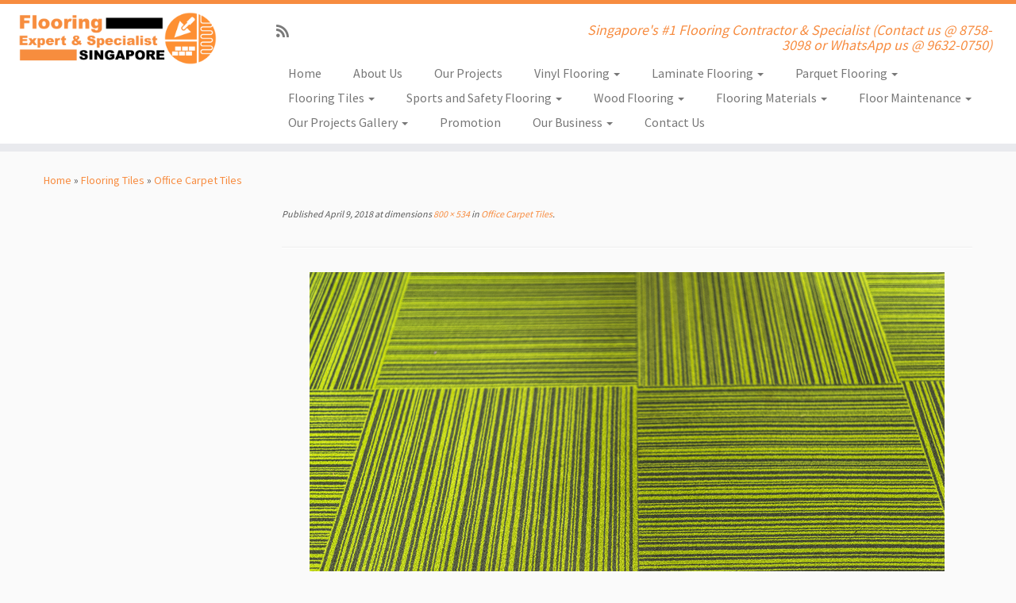

--- FILE ---
content_type: text/html; charset=UTF-8
request_url: https://flooring-singapore.com/tiles/office/attachment/dreamstime_s_64916832/
body_size: 71411
content:
<!DOCTYPE html>
<!--[if IE 7]>
<html class="ie ie7 no-js" dir="ltr" lang="en-US">
<![endif]-->
<!--[if IE 8]>
<html class="ie ie8 no-js" dir="ltr" lang="en-US">
<![endif]-->
<!--[if !(IE 7) | !(IE 8)  ]><!-->
<html class="no-js" dir="ltr" lang="en-US">
<!--<![endif]-->
	<head>
		<meta charset="UTF-8" />
		<meta http-equiv="X-UA-Compatible" content="IE=EDGE" />
		<meta name="viewport" content="width=device-width, initial-scale=1.0" />
        <link rel="profile"  href="https://gmpg.org/xfn/11" />
		<link rel="pingback" href="https://flooring-singapore.com/xmlrpc.php" />
		<script>(function(html){html.className = html.className.replace(/\bno-js\b/,'js')})(document.documentElement);</script>
        <style id="wfc-base-style" type="text/css">
             .wfc-reset-menu-item-first-letter .navbar .nav>li>a:first-letter {font-size: inherit;}.format-icon:before {color: #5A5A5A;}article .format-icon.tc-hide-icon:before, .safari article.format-video .format-icon.tc-hide-icon:before, .chrome article.format-video .format-icon.tc-hide-icon:before, .safari article.format-image .format-icon.tc-hide-icon:before, .chrome article.format-image .format-icon.tc-hide-icon:before, .safari article.format-gallery .format-icon.tc-hide-icon:before, .safari article.attachment .format-icon.tc-hide-icon:before, .chrome article.format-gallery .format-icon.tc-hide-icon:before, .chrome article.attachment .format-icon.tc-hide-icon:before {content: none!important;}h2#tc-comment-title.tc-hide-icon:before {content: none!important;}.archive .archive-header h1.format-icon.tc-hide-icon:before {content: none!important;}.tc-sidebar h3.widget-title.tc-hide-icon:before {content: none!important;}.footer-widgets h3.widget-title.tc-hide-icon:before {content: none!important;}.tc-hide-icon i, i.tc-hide-icon {display: none !important;}.carousel-control {font-family: "Helvetica Neue", Helvetica, Arial, sans-serif;}.social-block a {font-size: 18px;}footer#footer .colophon .social-block a {font-size: 16px;}.social-block.widget_social a {font-size: 14px;}
        </style>
        <title>| Flooring Singapore</title>
<style>
#wpadminbar #wp-admin-bar-wccp_free_top_button .ab-icon:before {
	content: "\f160";
	color: #02CA02;
	top: 3px;
}
#wpadminbar #wp-admin-bar-wccp_free_top_button .ab-icon {
	transform: rotate(45deg);
}
</style>

		<!-- All in One SEO 4.6.1.1 - aioseo.com -->
		<meta name="robots" content="max-image-preview:large" />
		<link rel="canonical" href="https://flooring-singapore.com/tiles/office/attachment/dreamstime_s_64916832/" />
		<meta name="generator" content="All in One SEO (AIOSEO) 4.6.1.1" />
		<meta name="google" content="nositelinkssearchbox" />
		<script type="application/ld+json" class="aioseo-schema">
			{"@context":"https:\/\/schema.org","@graph":[{"@type":"BreadcrumbList","@id":"https:\/\/flooring-singapore.com\/tiles\/office\/attachment\/dreamstime_s_64916832\/#breadcrumblist","itemListElement":[{"@type":"ListItem","@id":"https:\/\/flooring-singapore.com\/#listItem","position":1,"name":"Home","item":"https:\/\/flooring-singapore.com\/","nextItem":"https:\/\/flooring-singapore.com\/tiles\/office\/attachment\/dreamstime_s_64916832\/#listItem"},{"@type":"ListItem","@id":"https:\/\/flooring-singapore.com\/tiles\/office\/attachment\/dreamstime_s_64916832\/#listItem","position":2,"previousItem":"https:\/\/flooring-singapore.com\/#listItem"}]},{"@type":"ItemPage","@id":"https:\/\/flooring-singapore.com\/tiles\/office\/attachment\/dreamstime_s_64916832\/#itempage","url":"https:\/\/flooring-singapore.com\/tiles\/office\/attachment\/dreamstime_s_64916832\/","name":"| Flooring Singapore","inLanguage":"en-US","isPartOf":{"@id":"https:\/\/flooring-singapore.com\/#website"},"breadcrumb":{"@id":"https:\/\/flooring-singapore.com\/tiles\/office\/attachment\/dreamstime_s_64916832\/#breadcrumblist"},"author":{"@id":"https:\/\/flooring-singapore.com\/author\/ce-admin\/#author"},"creator":{"@id":"https:\/\/flooring-singapore.com\/author\/ce-admin\/#author"},"datePublished":"2018-04-09T11:49:50+00:00","dateModified":"2018-04-09T11:49:57+00:00"},{"@type":"Organization","@id":"https:\/\/flooring-singapore.com\/#organization","name":"Flooring Singapore","url":"https:\/\/flooring-singapore.com\/"},{"@type":"Person","@id":"https:\/\/flooring-singapore.com\/author\/ce-admin\/#author","url":"https:\/\/flooring-singapore.com\/author\/ce-admin\/","name":"ce-admin","image":{"@type":"ImageObject","@id":"https:\/\/flooring-singapore.com\/tiles\/office\/attachment\/dreamstime_s_64916832\/#authorImage","url":"https:\/\/secure.gravatar.com\/avatar\/fa4a60aa7a128a606f4081750e7bd52f70a9d976c1d33ec69f8dfa32b9e2e091?s=96&d=mm&r=g","width":96,"height":96,"caption":"ce-admin"}},{"@type":"WebSite","@id":"https:\/\/flooring-singapore.com\/#website","url":"https:\/\/flooring-singapore.com\/","name":"Flooring Singapore","description":"Singapore's #1 Flooring Contractor & Specialist (Contact us @ 8758-3098 or WhatsApp us @ 9632-0750)","inLanguage":"en-US","publisher":{"@id":"https:\/\/flooring-singapore.com\/#organization"}}]}
		</script>
		<!-- All in One SEO -->

<link rel='dns-prefetch' href='//fonts.googleapis.com' />
<link rel="alternate" type="application/rss+xml" title="Flooring Singapore &raquo; Feed" href="https://flooring-singapore.com/feed/" />
<link rel="alternate" title="oEmbed (JSON)" type="application/json+oembed" href="https://flooring-singapore.com/wp-json/oembed/1.0/embed?url=https%3A%2F%2Fflooring-singapore.com%2Ftiles%2Foffice%2Fattachment%2Fdreamstime_s_64916832%2F" />
<link rel="alternate" title="oEmbed (XML)" type="text/xml+oembed" href="https://flooring-singapore.com/wp-json/oembed/1.0/embed?url=https%3A%2F%2Fflooring-singapore.com%2Ftiles%2Foffice%2Fattachment%2Fdreamstime_s_64916832%2F&#038;format=xml" />
<style id='wp-img-auto-sizes-contain-inline-css' type='text/css'>
img:is([sizes=auto i],[sizes^="auto," i]){contain-intrinsic-size:3000px 1500px}
/*# sourceURL=wp-img-auto-sizes-contain-inline-css */
</style>
<link rel='stylesheet' id='tc-gfonts-css' href='//fonts.googleapis.com/css?family=Source+Sans+Pro%7CSource+Sans+Pro' type='text/css' media='all' />
<style id='wp-emoji-styles-inline-css' type='text/css'>

	img.wp-smiley, img.emoji {
		display: inline !important;
		border: none !important;
		box-shadow: none !important;
		height: 1em !important;
		width: 1em !important;
		margin: 0 0.07em !important;
		vertical-align: -0.1em !important;
		background: none !important;
		padding: 0 !important;
	}
/*# sourceURL=wp-emoji-styles-inline-css */
</style>
<style id='wp-block-library-inline-css' type='text/css'>
:root{--wp-block-synced-color:#7a00df;--wp-block-synced-color--rgb:122,0,223;--wp-bound-block-color:var(--wp-block-synced-color);--wp-editor-canvas-background:#ddd;--wp-admin-theme-color:#007cba;--wp-admin-theme-color--rgb:0,124,186;--wp-admin-theme-color-darker-10:#006ba1;--wp-admin-theme-color-darker-10--rgb:0,107,160.5;--wp-admin-theme-color-darker-20:#005a87;--wp-admin-theme-color-darker-20--rgb:0,90,135;--wp-admin-border-width-focus:2px}@media (min-resolution:192dpi){:root{--wp-admin-border-width-focus:1.5px}}.wp-element-button{cursor:pointer}:root .has-very-light-gray-background-color{background-color:#eee}:root .has-very-dark-gray-background-color{background-color:#313131}:root .has-very-light-gray-color{color:#eee}:root .has-very-dark-gray-color{color:#313131}:root .has-vivid-green-cyan-to-vivid-cyan-blue-gradient-background{background:linear-gradient(135deg,#00d084,#0693e3)}:root .has-purple-crush-gradient-background{background:linear-gradient(135deg,#34e2e4,#4721fb 50%,#ab1dfe)}:root .has-hazy-dawn-gradient-background{background:linear-gradient(135deg,#faaca8,#dad0ec)}:root .has-subdued-olive-gradient-background{background:linear-gradient(135deg,#fafae1,#67a671)}:root .has-atomic-cream-gradient-background{background:linear-gradient(135deg,#fdd79a,#004a59)}:root .has-nightshade-gradient-background{background:linear-gradient(135deg,#330968,#31cdcf)}:root .has-midnight-gradient-background{background:linear-gradient(135deg,#020381,#2874fc)}:root{--wp--preset--font-size--normal:16px;--wp--preset--font-size--huge:42px}.has-regular-font-size{font-size:1em}.has-larger-font-size{font-size:2.625em}.has-normal-font-size{font-size:var(--wp--preset--font-size--normal)}.has-huge-font-size{font-size:var(--wp--preset--font-size--huge)}.has-text-align-center{text-align:center}.has-text-align-left{text-align:left}.has-text-align-right{text-align:right}.has-fit-text{white-space:nowrap!important}#end-resizable-editor-section{display:none}.aligncenter{clear:both}.items-justified-left{justify-content:flex-start}.items-justified-center{justify-content:center}.items-justified-right{justify-content:flex-end}.items-justified-space-between{justify-content:space-between}.screen-reader-text{border:0;clip-path:inset(50%);height:1px;margin:-1px;overflow:hidden;padding:0;position:absolute;width:1px;word-wrap:normal!important}.screen-reader-text:focus{background-color:#ddd;clip-path:none;color:#444;display:block;font-size:1em;height:auto;left:5px;line-height:normal;padding:15px 23px 14px;text-decoration:none;top:5px;width:auto;z-index:100000}html :where(.has-border-color){border-style:solid}html :where([style*=border-top-color]){border-top-style:solid}html :where([style*=border-right-color]){border-right-style:solid}html :where([style*=border-bottom-color]){border-bottom-style:solid}html :where([style*=border-left-color]){border-left-style:solid}html :where([style*=border-width]){border-style:solid}html :where([style*=border-top-width]){border-top-style:solid}html :where([style*=border-right-width]){border-right-style:solid}html :where([style*=border-bottom-width]){border-bottom-style:solid}html :where([style*=border-left-width]){border-left-style:solid}html :where(img[class*=wp-image-]){height:auto;max-width:100%}:where(figure){margin:0 0 1em}html :where(.is-position-sticky){--wp-admin--admin-bar--position-offset:var(--wp-admin--admin-bar--height,0px)}@media screen and (max-width:600px){html :where(.is-position-sticky){--wp-admin--admin-bar--position-offset:0px}}

/*# sourceURL=wp-block-library-inline-css */
</style><style id='global-styles-inline-css' type='text/css'>
:root{--wp--preset--aspect-ratio--square: 1;--wp--preset--aspect-ratio--4-3: 4/3;--wp--preset--aspect-ratio--3-4: 3/4;--wp--preset--aspect-ratio--3-2: 3/2;--wp--preset--aspect-ratio--2-3: 2/3;--wp--preset--aspect-ratio--16-9: 16/9;--wp--preset--aspect-ratio--9-16: 9/16;--wp--preset--color--black: #000000;--wp--preset--color--cyan-bluish-gray: #abb8c3;--wp--preset--color--white: #ffffff;--wp--preset--color--pale-pink: #f78da7;--wp--preset--color--vivid-red: #cf2e2e;--wp--preset--color--luminous-vivid-orange: #ff6900;--wp--preset--color--luminous-vivid-amber: #fcb900;--wp--preset--color--light-green-cyan: #7bdcb5;--wp--preset--color--vivid-green-cyan: #00d084;--wp--preset--color--pale-cyan-blue: #8ed1fc;--wp--preset--color--vivid-cyan-blue: #0693e3;--wp--preset--color--vivid-purple: #9b51e0;--wp--preset--gradient--vivid-cyan-blue-to-vivid-purple: linear-gradient(135deg,rgb(6,147,227) 0%,rgb(155,81,224) 100%);--wp--preset--gradient--light-green-cyan-to-vivid-green-cyan: linear-gradient(135deg,rgb(122,220,180) 0%,rgb(0,208,130) 100%);--wp--preset--gradient--luminous-vivid-amber-to-luminous-vivid-orange: linear-gradient(135deg,rgb(252,185,0) 0%,rgb(255,105,0) 100%);--wp--preset--gradient--luminous-vivid-orange-to-vivid-red: linear-gradient(135deg,rgb(255,105,0) 0%,rgb(207,46,46) 100%);--wp--preset--gradient--very-light-gray-to-cyan-bluish-gray: linear-gradient(135deg,rgb(238,238,238) 0%,rgb(169,184,195) 100%);--wp--preset--gradient--cool-to-warm-spectrum: linear-gradient(135deg,rgb(74,234,220) 0%,rgb(151,120,209) 20%,rgb(207,42,186) 40%,rgb(238,44,130) 60%,rgb(251,105,98) 80%,rgb(254,248,76) 100%);--wp--preset--gradient--blush-light-purple: linear-gradient(135deg,rgb(255,206,236) 0%,rgb(152,150,240) 100%);--wp--preset--gradient--blush-bordeaux: linear-gradient(135deg,rgb(254,205,165) 0%,rgb(254,45,45) 50%,rgb(107,0,62) 100%);--wp--preset--gradient--luminous-dusk: linear-gradient(135deg,rgb(255,203,112) 0%,rgb(199,81,192) 50%,rgb(65,88,208) 100%);--wp--preset--gradient--pale-ocean: linear-gradient(135deg,rgb(255,245,203) 0%,rgb(182,227,212) 50%,rgb(51,167,181) 100%);--wp--preset--gradient--electric-grass: linear-gradient(135deg,rgb(202,248,128) 0%,rgb(113,206,126) 100%);--wp--preset--gradient--midnight: linear-gradient(135deg,rgb(2,3,129) 0%,rgb(40,116,252) 100%);--wp--preset--font-size--small: 13px;--wp--preset--font-size--medium: 20px;--wp--preset--font-size--large: 36px;--wp--preset--font-size--x-large: 42px;--wp--preset--spacing--20: 0.44rem;--wp--preset--spacing--30: 0.67rem;--wp--preset--spacing--40: 1rem;--wp--preset--spacing--50: 1.5rem;--wp--preset--spacing--60: 2.25rem;--wp--preset--spacing--70: 3.38rem;--wp--preset--spacing--80: 5.06rem;--wp--preset--shadow--natural: 6px 6px 9px rgba(0, 0, 0, 0.2);--wp--preset--shadow--deep: 12px 12px 50px rgba(0, 0, 0, 0.4);--wp--preset--shadow--sharp: 6px 6px 0px rgba(0, 0, 0, 0.2);--wp--preset--shadow--outlined: 6px 6px 0px -3px rgb(255, 255, 255), 6px 6px rgb(0, 0, 0);--wp--preset--shadow--crisp: 6px 6px 0px rgb(0, 0, 0);}:where(.is-layout-flex){gap: 0.5em;}:where(.is-layout-grid){gap: 0.5em;}body .is-layout-flex{display: flex;}.is-layout-flex{flex-wrap: wrap;align-items: center;}.is-layout-flex > :is(*, div){margin: 0;}body .is-layout-grid{display: grid;}.is-layout-grid > :is(*, div){margin: 0;}:where(.wp-block-columns.is-layout-flex){gap: 2em;}:where(.wp-block-columns.is-layout-grid){gap: 2em;}:where(.wp-block-post-template.is-layout-flex){gap: 1.25em;}:where(.wp-block-post-template.is-layout-grid){gap: 1.25em;}.has-black-color{color: var(--wp--preset--color--black) !important;}.has-cyan-bluish-gray-color{color: var(--wp--preset--color--cyan-bluish-gray) !important;}.has-white-color{color: var(--wp--preset--color--white) !important;}.has-pale-pink-color{color: var(--wp--preset--color--pale-pink) !important;}.has-vivid-red-color{color: var(--wp--preset--color--vivid-red) !important;}.has-luminous-vivid-orange-color{color: var(--wp--preset--color--luminous-vivid-orange) !important;}.has-luminous-vivid-amber-color{color: var(--wp--preset--color--luminous-vivid-amber) !important;}.has-light-green-cyan-color{color: var(--wp--preset--color--light-green-cyan) !important;}.has-vivid-green-cyan-color{color: var(--wp--preset--color--vivid-green-cyan) !important;}.has-pale-cyan-blue-color{color: var(--wp--preset--color--pale-cyan-blue) !important;}.has-vivid-cyan-blue-color{color: var(--wp--preset--color--vivid-cyan-blue) !important;}.has-vivid-purple-color{color: var(--wp--preset--color--vivid-purple) !important;}.has-black-background-color{background-color: var(--wp--preset--color--black) !important;}.has-cyan-bluish-gray-background-color{background-color: var(--wp--preset--color--cyan-bluish-gray) !important;}.has-white-background-color{background-color: var(--wp--preset--color--white) !important;}.has-pale-pink-background-color{background-color: var(--wp--preset--color--pale-pink) !important;}.has-vivid-red-background-color{background-color: var(--wp--preset--color--vivid-red) !important;}.has-luminous-vivid-orange-background-color{background-color: var(--wp--preset--color--luminous-vivid-orange) !important;}.has-luminous-vivid-amber-background-color{background-color: var(--wp--preset--color--luminous-vivid-amber) !important;}.has-light-green-cyan-background-color{background-color: var(--wp--preset--color--light-green-cyan) !important;}.has-vivid-green-cyan-background-color{background-color: var(--wp--preset--color--vivid-green-cyan) !important;}.has-pale-cyan-blue-background-color{background-color: var(--wp--preset--color--pale-cyan-blue) !important;}.has-vivid-cyan-blue-background-color{background-color: var(--wp--preset--color--vivid-cyan-blue) !important;}.has-vivid-purple-background-color{background-color: var(--wp--preset--color--vivid-purple) !important;}.has-black-border-color{border-color: var(--wp--preset--color--black) !important;}.has-cyan-bluish-gray-border-color{border-color: var(--wp--preset--color--cyan-bluish-gray) !important;}.has-white-border-color{border-color: var(--wp--preset--color--white) !important;}.has-pale-pink-border-color{border-color: var(--wp--preset--color--pale-pink) !important;}.has-vivid-red-border-color{border-color: var(--wp--preset--color--vivid-red) !important;}.has-luminous-vivid-orange-border-color{border-color: var(--wp--preset--color--luminous-vivid-orange) !important;}.has-luminous-vivid-amber-border-color{border-color: var(--wp--preset--color--luminous-vivid-amber) !important;}.has-light-green-cyan-border-color{border-color: var(--wp--preset--color--light-green-cyan) !important;}.has-vivid-green-cyan-border-color{border-color: var(--wp--preset--color--vivid-green-cyan) !important;}.has-pale-cyan-blue-border-color{border-color: var(--wp--preset--color--pale-cyan-blue) !important;}.has-vivid-cyan-blue-border-color{border-color: var(--wp--preset--color--vivid-cyan-blue) !important;}.has-vivid-purple-border-color{border-color: var(--wp--preset--color--vivid-purple) !important;}.has-vivid-cyan-blue-to-vivid-purple-gradient-background{background: var(--wp--preset--gradient--vivid-cyan-blue-to-vivid-purple) !important;}.has-light-green-cyan-to-vivid-green-cyan-gradient-background{background: var(--wp--preset--gradient--light-green-cyan-to-vivid-green-cyan) !important;}.has-luminous-vivid-amber-to-luminous-vivid-orange-gradient-background{background: var(--wp--preset--gradient--luminous-vivid-amber-to-luminous-vivid-orange) !important;}.has-luminous-vivid-orange-to-vivid-red-gradient-background{background: var(--wp--preset--gradient--luminous-vivid-orange-to-vivid-red) !important;}.has-very-light-gray-to-cyan-bluish-gray-gradient-background{background: var(--wp--preset--gradient--very-light-gray-to-cyan-bluish-gray) !important;}.has-cool-to-warm-spectrum-gradient-background{background: var(--wp--preset--gradient--cool-to-warm-spectrum) !important;}.has-blush-light-purple-gradient-background{background: var(--wp--preset--gradient--blush-light-purple) !important;}.has-blush-bordeaux-gradient-background{background: var(--wp--preset--gradient--blush-bordeaux) !important;}.has-luminous-dusk-gradient-background{background: var(--wp--preset--gradient--luminous-dusk) !important;}.has-pale-ocean-gradient-background{background: var(--wp--preset--gradient--pale-ocean) !important;}.has-electric-grass-gradient-background{background: var(--wp--preset--gradient--electric-grass) !important;}.has-midnight-gradient-background{background: var(--wp--preset--gradient--midnight) !important;}.has-small-font-size{font-size: var(--wp--preset--font-size--small) !important;}.has-medium-font-size{font-size: var(--wp--preset--font-size--medium) !important;}.has-large-font-size{font-size: var(--wp--preset--font-size--large) !important;}.has-x-large-font-size{font-size: var(--wp--preset--font-size--x-large) !important;}
/*# sourceURL=global-styles-inline-css */
</style>

<style id='classic-theme-styles-inline-css' type='text/css'>
/*! This file is auto-generated */
.wp-block-button__link{color:#fff;background-color:#32373c;border-radius:9999px;box-shadow:none;text-decoration:none;padding:calc(.667em + 2px) calc(1.333em + 2px);font-size:1.125em}.wp-block-file__button{background:#32373c;color:#fff;text-decoration:none}
/*# sourceURL=/wp-includes/css/classic-themes.min.css */
</style>
<link rel='stylesheet' id='fcb-main-css-css' href='https://flooring-singapore.com/wp-content/plugins/formcraft-form-builder/assets/css/form.main.css?ver=1.2.10' type='text/css' media='all' />
<link rel='stylesheet' id='fcb-common-css-css' href='https://flooring-singapore.com/wp-content/plugins/formcraft-form-builder/assets/css/common-elements.css?ver=1.2.10' type='text/css' media='all' />
<link rel='stylesheet' id='dashicons-css' href='https://flooring-singapore.com/wp-includes/css/dashicons.min.css?ver=6.9' type='text/css' media='all' />
<link rel='stylesheet' id='customizr-fa-css' href='https://flooring-singapore.com/wp-content/themes/customizr-pro/assets/shared/fonts/fa/css/fontawesome-all.min.css?ver=2.4.25' type='text/css' media='all' />
<link rel='stylesheet' id='customizr-common-css' href='https://flooring-singapore.com/wp-content/themes/customizr-pro/inc/assets/css/tc_common.min.css?ver=2.4.25' type='text/css' media='all' />
<link rel='stylesheet' id='customizr-skin-css' href='https://flooring-singapore.com/wp-content/themes/customizr-pro/inc/assets/css/orange.min.css?ver=2.4.25' type='text/css' media='all' />
<style id='customizr-skin-inline-css' type='text/css'>

                  .site-title,.site-description,h1,h2,h3,.tc-dropcap {
                    font-family : 'Source Sans Pro';
                    font-weight : inherit;
                  }

                  body,.navbar .nav>li>a {
                    font-family : 'Source Sans Pro';
                    font-weight : inherit;
                  }
table { border-collapse: separate; }
                           body table { border-collapse: collapse; }
                          
.social-links .social-icon:before { content: none } 
.sticky-enabled .tc-shrink-on .site-logo img {
    					height:30px!important;width:auto!important
    				}

    				.sticky-enabled .tc-shrink-on .brand .site-title {
    					font-size:0.6em;opacity:0.8;line-height:1.2em
    				}

.tc-slider-loader-wrapper{ display:none }
html.js .tc-slider-loader-wrapper { display: block }.no-csstransforms3d .tc-slider-loader-wrapper .tc-img-gif-loader {
                                                background: url('https://flooring-singapore.com/wp-content/themes/customizr-pro/assets/front/img/slider-loader.gif') no-repeat center center;
                                         }.tc-slider-loader-wrapper .tc-css-loader > div { border-color:#F78C40; }
#tc-push-footer { display: none; visibility: hidden; }
         .tc-sticky-footer #tc-push-footer.sticky-footer-enabled { display: block; }
        

/*# sourceURL=customizr-skin-inline-css */
</style>
<link rel='stylesheet' id='customizr-style-css' href='https://flooring-singapore.com/wp-content/themes/customizr-pro/style.css?ver=2.4.25' type='text/css' media='all' />
<link rel='stylesheet' id='fancyboxcss-css' href='https://flooring-singapore.com/wp-content/themes/customizr-pro/assets/front/js/libs/fancybox/jquery.fancybox-1.3.4.min.css?ver=6.9' type='text/css' media='all' />
<script type="text/javascript" src="https://flooring-singapore.com/wp-includes/js/jquery/jquery.min.js?ver=3.7.1" id="jquery-core-js"></script>
<script type="text/javascript" src="https://flooring-singapore.com/wp-includes/js/jquery/jquery-migrate.min.js?ver=3.4.1" id="jquery-migrate-js"></script>
<script type="text/javascript" src="https://flooring-singapore.com/wp-content/themes/customizr-pro/assets/front/js/libs/modernizr.min.js?ver=2.4.25" id="modernizr-js"></script>
<script type="text/javascript" src="https://flooring-singapore.com/wp-content/themes/customizr-pro/assets/front/js/libs/fancybox/jquery.fancybox-1.3.4.min.js?ver=2.4.25" id="tc-fancybox-js"></script>
<script type="text/javascript" src="https://flooring-singapore.com/wp-includes/js/underscore.min.js?ver=1.13.7" id="underscore-js"></script>
<script type="text/javascript" id="tc-scripts-js-extra">
/* <![CDATA[ */
var TCParams = {"_disabled":[],"FancyBoxState":"1","FancyBoxAutoscale":"1","SliderName":"","SliderDelay":"","SliderHover":"1","centerSliderImg":"1","SmoothScroll":{"Enabled":true,"Options":{"touchpadSupport":false}},"anchorSmoothScroll":"linear","anchorSmoothScrollExclude":{"simple":["[class*=edd]",".tc-carousel-control",".carousel-control","[data-toggle=\"modal\"]","[data-toggle=\"dropdown\"]","[data-toggle=\"tooltip\"]","[data-toggle=\"popover\"]","[data-toggle=\"collapse\"]","[data-toggle=\"tab\"]","[data-toggle=\"pill\"]","[class*=upme]","[class*=um-]"],"deep":{"classes":[],"ids":[]}},"ReorderBlocks":"1","centerAllImg":"1","HasComments":"","LeftSidebarClass":".span3.left.tc-sidebar","RightSidebarClass":".span3.right.tc-sidebar","LoadModernizr":"1","stickyCustomOffset":{"_initial":0,"_scrolling":0,"options":{"_static":true,"_element":""}},"stickyHeader":"1","dropdowntoViewport":"","timerOnScrollAllBrowsers":"1","extLinksStyle":"","extLinksTargetExt":"","extLinksSkipSelectors":{"classes":["btn","button"],"ids":[]},"dropcapEnabled":"","dropcapWhere":{"post":"","page":""},"dropcapMinWords":"50","dropcapSkipSelectors":{"tags":["IMG","IFRAME","H1","H2","H3","H4","H5","H6","BLOCKQUOTE","UL","OL"],"classes":["btn","tc-placeholder-wrap"],"id":[]},"imgSmartLoadEnabled":"","imgSmartLoadOpts":{"parentSelectors":[".article-container",".__before_main_wrapper",".widget-front"],"opts":{"excludeImg":[".tc-holder-img"]}},"imgSmartLoadsForSliders":"","goldenRatio":"1.618","gridGoldenRatioLimit":"350","isSecondMenuEnabled":"","secondMenuRespSet":"in-sn-before","isParallaxOn":"1","parallaxRatio":"0.55","pluginCompats":[],"adminAjaxUrl":"https://flooring-singapore.com/wp-admin/admin-ajax.php","ajaxUrl":"https://flooring-singapore.com/?czrajax=1","frontNonce":{"id":"CZRFrontNonce","handle":"e52d551803"},"isDevMode":"","isModernStyle":"","i18n":{"Permanently dismiss":"Permanently dismiss"},"version":"2.4.25","frontNotifications":{"styleSwitcher":{"enabled":false,"content":"","dismissAction":"dismiss_style_switcher_note_front","ajaxUrl":"https://flooring-singapore.com/wp-admin/admin-ajax.php"}}};
//# sourceURL=tc-scripts-js-extra
/* ]]> */
</script>
<script type="text/javascript" src="https://flooring-singapore.com/wp-content/themes/customizr-pro/inc/assets/js/tc-scripts.min.js?ver=2.4.25" id="tc-scripts-js"></script>
<link rel="https://api.w.org/" href="https://flooring-singapore.com/wp-json/" /><link rel="alternate" title="JSON" type="application/json" href="https://flooring-singapore.com/wp-json/wp/v2/media/282" /><link rel="EditURI" type="application/rsd+xml" title="RSD" href="https://flooring-singapore.com/xmlrpc.php?rsd" />

<link rel='shortlink' href='https://flooring-singapore.com/?p=282' />
<script id="wpcp_disable_selection" type="text/javascript">
var image_save_msg='You are not allowed to save images!';
	var no_menu_msg='Context Menu disabled!';
	var smessage = "Content is protected !!";

function disableEnterKey(e)
{
	var elemtype = e.target.tagName;
	
	elemtype = elemtype.toUpperCase();
	
	if (elemtype == "TEXT" || elemtype == "TEXTAREA" || elemtype == "INPUT" || elemtype == "PASSWORD" || elemtype == "SELECT" || elemtype == "OPTION" || elemtype == "EMBED")
	{
		elemtype = 'TEXT';
	}
	
	if (e.ctrlKey){
     var key;
     if(window.event)
          key = window.event.keyCode;     //IE
     else
          key = e.which;     //firefox (97)
    //if (key != 17) alert(key);
     if (elemtype!= 'TEXT' && (key == 97 || key == 65 || key == 67 || key == 99 || key == 88 || key == 120 || key == 26 || key == 85  || key == 86 || key == 83 || key == 43 || key == 73))
     {
		if(wccp_free_iscontenteditable(e)) return true;
		show_wpcp_message('You are not allowed to copy content or view source');
		return false;
     }else
     	return true;
     }
}


/*For contenteditable tags*/
function wccp_free_iscontenteditable(e)
{
	var e = e || window.event; // also there is no e.target property in IE. instead IE uses window.event.srcElement
  	
	var target = e.target || e.srcElement;

	var elemtype = e.target.nodeName;
	
	elemtype = elemtype.toUpperCase();
	
	var iscontenteditable = "false";
		
	if(typeof target.getAttribute!="undefined" ) iscontenteditable = target.getAttribute("contenteditable"); // Return true or false as string
	
	var iscontenteditable2 = false;
	
	if(typeof target.isContentEditable!="undefined" ) iscontenteditable2 = target.isContentEditable; // Return true or false as boolean

	if(target.parentElement.isContentEditable) iscontenteditable2 = true;
	
	if (iscontenteditable == "true" || iscontenteditable2 == true)
	{
		if(typeof target.style!="undefined" ) target.style.cursor = "text";
		
		return true;
	}
}

////////////////////////////////////
function disable_copy(e)
{	
	var e = e || window.event; // also there is no e.target property in IE. instead IE uses window.event.srcElement
	
	var elemtype = e.target.tagName;
	
	elemtype = elemtype.toUpperCase();
	
	if (elemtype == "TEXT" || elemtype == "TEXTAREA" || elemtype == "INPUT" || elemtype == "PASSWORD" || elemtype == "SELECT" || elemtype == "OPTION" || elemtype == "EMBED")
	{
		elemtype = 'TEXT';
	}
	
	if(wccp_free_iscontenteditable(e)) return true;
	
	var isSafari = /Safari/.test(navigator.userAgent) && /Apple Computer/.test(navigator.vendor);
	
	var checker_IMG = '';
	if (elemtype == "IMG" && checker_IMG == 'checked' && e.detail >= 2) {show_wpcp_message(alertMsg_IMG);return false;}
	if (elemtype != "TEXT")
	{
		if (smessage !== "" && e.detail == 2)
			show_wpcp_message(smessage);
		
		if (isSafari)
			return true;
		else
			return false;
	}	
}

//////////////////////////////////////////
function disable_copy_ie()
{
	var e = e || window.event;
	var elemtype = window.event.srcElement.nodeName;
	elemtype = elemtype.toUpperCase();
	if(wccp_free_iscontenteditable(e)) return true;
	if (elemtype == "IMG") {show_wpcp_message(alertMsg_IMG);return false;}
	if (elemtype != "TEXT" && elemtype != "TEXTAREA" && elemtype != "INPUT" && elemtype != "PASSWORD" && elemtype != "SELECT" && elemtype != "OPTION" && elemtype != "EMBED")
	{
		return false;
	}
}	
function reEnable()
{
	return true;
}
document.onkeydown = disableEnterKey;
document.onselectstart = disable_copy_ie;
if(navigator.userAgent.indexOf('MSIE')==-1)
{
	document.onmousedown = disable_copy;
	document.onclick = reEnable;
}
function disableSelection(target)
{
    //For IE This code will work
    if (typeof target.onselectstart!="undefined")
    target.onselectstart = disable_copy_ie;
    
    //For Firefox This code will work
    else if (typeof target.style.MozUserSelect!="undefined")
    {target.style.MozUserSelect="none";}
    
    //All other  (ie: Opera) This code will work
    else
    target.onmousedown=function(){return false}
    target.style.cursor = "default";
}
//Calling the JS function directly just after body load
window.onload = function(){disableSelection(document.body);};

//////////////////special for safari Start////////////////
var onlongtouch;
var timer;
var touchduration = 1000; //length of time we want the user to touch before we do something

var elemtype = "";
function touchstart(e) {
	var e = e || window.event;
  // also there is no e.target property in IE.
  // instead IE uses window.event.srcElement
  	var target = e.target || e.srcElement;
	
	elemtype = window.event.srcElement.nodeName;
	
	elemtype = elemtype.toUpperCase();
	
	if(!wccp_pro_is_passive()) e.preventDefault();
	if (!timer) {
		timer = setTimeout(onlongtouch, touchduration);
	}
}

function touchend() {
    //stops short touches from firing the event
    if (timer) {
        clearTimeout(timer);
        timer = null;
    }
	onlongtouch();
}

onlongtouch = function(e) { //this will clear the current selection if anything selected
	
	if (elemtype != "TEXT" && elemtype != "TEXTAREA" && elemtype != "INPUT" && elemtype != "PASSWORD" && elemtype != "SELECT" && elemtype != "EMBED" && elemtype != "OPTION")	
	{
		if (window.getSelection) {
			if (window.getSelection().empty) {  // Chrome
			window.getSelection().empty();
			} else if (window.getSelection().removeAllRanges) {  // Firefox
			window.getSelection().removeAllRanges();
			}
		} else if (document.selection) {  // IE?
			document.selection.empty();
		}
		return false;
	}
};

document.addEventListener("DOMContentLoaded", function(event) { 
    window.addEventListener("touchstart", touchstart, false);
    window.addEventListener("touchend", touchend, false);
});

function wccp_pro_is_passive() {

  var cold = false,
  hike = function() {};

  try {
	  const object1 = {};
  var aid = Object.defineProperty(object1, 'passive', {
  get() {cold = true}
  });
  window.addEventListener('test', hike, aid);
  window.removeEventListener('test', hike, aid);
  } catch (e) {}

  return cold;
}
/*special for safari End*/
</script>
<script id="wpcp_disable_Right_Click" type="text/javascript">
document.ondragstart = function() { return false;}
	function nocontext(e) {
	   return false;
	}
	document.oncontextmenu = nocontext;
</script>
<style>
.unselectable
{
-moz-user-select:none;
-webkit-user-select:none;
cursor: default;
}
html
{
-webkit-touch-callout: none;
-webkit-user-select: none;
-khtml-user-select: none;
-moz-user-select: none;
-ms-user-select: none;
user-select: none;
-webkit-tap-highlight-color: rgba(0,0,0,0);
}
</style>
<script id="wpcp_css_disable_selection" type="text/javascript">
var e = document.getElementsByTagName('body')[0];
if(e)
{
	e.setAttribute('unselectable',"on");
}
</script>
			<style id="wpsp-style-frontend"></style>
			<link rel="icon" href="https://flooring-singapore.com/wp-content/uploads/cropped-favicon_01-32x32.png" sizes="32x32" />
<link rel="icon" href="https://flooring-singapore.com/wp-content/uploads/cropped-favicon_01-192x192.png" sizes="192x192" />
<link rel="apple-touch-icon" href="https://flooring-singapore.com/wp-content/uploads/cropped-favicon_01-180x180.png" />
<meta name="msapplication-TileImage" content="https://flooring-singapore.com/wp-content/uploads/cropped-favicon_01-270x270.png" />
	</head>
	
	<body class="attachment wp-singular attachment-template-default single single-attachment postid-282 attachmentid-282 attachment-jpeg wp-embed-responsive wp-theme-customizr-pro unselectable wp-schema-pro-2.7.3 tc-fade-hover-links tc-l-sidebar tc-center-images skin-orange customizr-pro-2-4-25 tc-sticky-header sticky-disabled tc-transparent-on-scroll no-navbar tc-regular-menu tc-sticky-footer" >
            <a class="screen-reader-text skip-link" href="#content">Skip to content</a>
        
    <div id="tc-page-wrap" class="">

  		
  	   	<header class="tc-header clearfix row-fluid tc-tagline-off tc-title-logo-on  tc-shrink-on tc-menu-on logo-left tc-second-menu-in-sn-before-when-mobile">
  			
        <div class="brand span3 pull-left">
        <a class="site-logo" href="https://flooring-singapore.com/" aria-label="Flooring Singapore | Singapore&#039;s #1 Flooring Contractor &amp; Specialist (Contact us @ 8758-3098 or WhatsApp us @ 9632-0750)"><img src="https://flooring-singapore.com/wp-content/uploads/cropped-Logo_01.png" alt="Back Home" width="1316" height="352" style="max-width:250px;max-height:100px" data-no-retina class=" attachment-123"/></a>        </div> <!-- brand span3 -->

        <div class="container outside"><h2 class="site-description">Singapore&#039;s #1 Flooring Contractor &amp; Specialist (Contact us @ 8758-3098 or WhatsApp us @ 9632-0750)</h2></div>      	<div class="navbar-wrapper clearfix span9 tc-submenu-fade tc-submenu-move tc-open-on-hover pull-menu-right">
        	<div class="navbar resp">
          		<div class="navbar-inner" role="navigation">
            		<div class="row-fluid">
              		<div class="social-block span5"><div class="social-links"><a rel="nofollow noopener noreferrer" class="social-icon icon-feed"  title="Subscribe to my rss feed" aria-label="Subscribe to my rss feed" href="http://flooring-singapore.com/feed/rss/"  target="_blank" ><i class="fas fa-rss"></i></a></div></div><h2 class="span7 inside site-description">Singapore&#039;s #1 Flooring Contractor &amp; Specialist (Contact us @ 8758-3098 or WhatsApp us @ 9632-0750)</h2><div class="nav-collapse collapse tc-hover-menu-wrapper"><div class="menu-flooring-container"><ul id="menu-flooring-2" class="nav tc-hover-menu"><li class="menu-item menu-item-type-post_type menu-item-object-page menu-item-home menu-item-15"><a href="https://flooring-singapore.com/">Home</a></li>
<li class="menu-item menu-item-type-post_type menu-item-object-page menu-item-13"><a href="https://flooring-singapore.com/about-us/">About Us</a></li>
<li class="menu-item menu-item-type-post_type menu-item-object-page menu-item-728"><a href="https://flooring-singapore.com/our-projects/">Our Projects</a></li>
<li class="menu-item menu-item-type-post_type menu-item-object-page menu-item-has-children dropdown menu-item-20"><a href="https://flooring-singapore.com/vinyl/">Vinyl Flooring <strong class="caret"></strong></a>
<ul class="dropdown-menu">
	<li class="menu-item menu-item-type-post_type menu-item-object-page menu-item-23"><a href="https://flooring-singapore.com/vinyl/outdoor/">Outdoor Vinyl Flooring</a></li>
	<li class="menu-item menu-item-type-post_type menu-item-object-page menu-item-28"><a href="https://flooring-singapore.com/vinyl/plank/">Vinyl Plank Flooring</a></li>
	<li class="menu-item menu-item-type-post_type menu-item-object-page menu-item-31"><a href="https://flooring-singapore.com/vinyl/wood/">Vinyl Wood Flooring</a></li>
	<li class="menu-item menu-item-type-post_type menu-item-object-page menu-item-34"><a href="https://flooring-singapore.com/vinyl/click/">Vinyl Click Flooring</a></li>
	<li class="menu-item menu-item-type-post_type menu-item-object-page menu-item-37"><a href="https://flooring-singapore.com/vinyl/roll/">Vinyl Roll Flooring</a></li>
	<li class="menu-item menu-item-type-post_type menu-item-object-page menu-item-40"><a href="https://flooring-singapore.com/vinyl/bathroom/">Bathroom Vinyl Flooring</a></li>
	<li class="menu-item menu-item-type-post_type menu-item-object-page menu-item-43"><a href="https://flooring-singapore.com/vinyl/hardwood/">Vinyl Hardwood Flooring</a></li>
	<li class="menu-item menu-item-type-post_type menu-item-object-page menu-item-47"><a href="https://flooring-singapore.com/vinyl/sheet/">Vinyl Sheet Flooring</a></li>
	<li class="menu-item menu-item-type-post_type menu-item-object-page menu-item-50"><a href="https://flooring-singapore.com/vinyl/black/">Black Vinyl Flooring</a></li>
	<li class="menu-item menu-item-type-post_type menu-item-object-page menu-item-53"><a href="https://flooring-singapore.com/vinyl/kitchen/">Vinyl Kitchen Flooring</a></li>
	<li class="menu-item menu-item-type-post_type menu-item-object-page menu-item-56"><a href="https://flooring-singapore.com/vinyl/tiles/">Vinyl Tiles Flooring</a></li>
	<li class="menu-item menu-item-type-post_type menu-item-object-page menu-item-59"><a href="https://flooring-singapore.com/vinyl/supplier/">Vinyl Flooring Supplier</a></li>
</ul>
</li>
<li class="menu-item menu-item-type-post_type menu-item-object-page menu-item-has-children dropdown menu-item-73"><a href="https://flooring-singapore.com/laminate/">Laminate Flooring <strong class="caret"></strong></a>
<ul class="dropdown-menu">
	<li class="menu-item menu-item-type-post_type menu-item-object-page menu-item-62"><a href="https://flooring-singapore.com/laminate/wood/">Laminate Wood Flooring</a></li>
	<li class="menu-item menu-item-type-post_type menu-item-object-page menu-item-65"><a href="https://flooring-singapore.com/laminate/bamboo/">Bamboo Laminate Flooring</a></li>
	<li class="menu-item menu-item-type-post_type menu-item-object-page menu-item-76"><a href="https://flooring-singapore.com/laminate/walnut/">Walnut Laminate Flooring</a></li>
	<li class="menu-item menu-item-type-post_type menu-item-object-page menu-item-98"><a href="https://flooring-singapore.com/laminate/maple/">Maple Laminate Flooring</a></li>
	<li class="menu-item menu-item-type-post_type menu-item-object-page menu-item-101"><a href="https://flooring-singapore.com/laminate/white/">White Laminate Flooring</a></li>
	<li class="menu-item menu-item-type-post_type menu-item-object-page menu-item-104"><a href="https://flooring-singapore.com/laminate/glueless/">Glueless Laminate Flooring</a></li>
	<li class="menu-item menu-item-type-post_type menu-item-object-page menu-item-107"><a href="https://flooring-singapore.com/laminate/tarkett/">Tarkett Laminate Flooring</a></li>
	<li class="menu-item menu-item-type-post_type menu-item-object-page menu-item-110"><a href="https://flooring-singapore.com/laminate/black/">Black Laminate Flooring</a></li>
	<li class="menu-item menu-item-type-post_type menu-item-object-page menu-item-113"><a href="https://flooring-singapore.com/laminate/laminated/">Laminated Flooring</a></li>
	<li class="menu-item menu-item-type-post_type menu-item-object-page menu-item-117"><a href="https://flooring-singapore.com/laminate/waterproof/">Waterproof Laminate Flooring</a></li>
	<li class="menu-item menu-item-type-post_type menu-item-object-page menu-item-120"><a href="https://flooring-singapore.com/laminate/cherry/">Cherry Laminate Flooring</a></li>
</ul>
</li>
<li class="menu-item menu-item-type-post_type menu-item-object-page menu-item-has-children dropdown menu-item-80"><a href="https://flooring-singapore.com/parquet/">Parquet Flooring <strong class="caret"></strong></a>
<ul class="dropdown-menu">
	<li class="menu-item menu-item-type-post_type menu-item-object-page menu-item-85"><a href="https://flooring-singapore.com/parquet/colored/">Colored Parquet Flooring</a></li>
	<li class="menu-item menu-item-type-post_type menu-item-object-page menu-item-88"><a href="https://flooring-singapore.com/parquet/light/">Light Parquet Flooring</a></li>
	<li class="menu-item menu-item-type-post_type menu-item-object-page menu-item-91"><a href="https://flooring-singapore.com/parquet/teak/">Teak Parquet Flooring</a></li>
	<li class="menu-item menu-item-type-post_type menu-item-object-page menu-item-95"><a href="https://flooring-singapore.com/parquet/timber/">Timber Parquet Flooring</a></li>
	<li class="menu-item menu-item-type-post_type menu-item-object-page menu-item-258"><a href="https://flooring-singapore.com/parquet/wooden/">Wooden Parquet Flooring</a></li>
	<li class="menu-item menu-item-type-post_type menu-item-object-page menu-item-265"><a href="https://flooring-singapore.com/parquet/repair/">Parquet Floor Repair</a></li>
</ul>
</li>
<li class="menu-item menu-item-type-post_type menu-item-object-page menu-item-has-children dropdown menu-item-227"><a href="https://flooring-singapore.com/tiles/">Flooring Tiles <strong class="caret"></strong></a>
<ul class="dropdown-menu">
	<li class="menu-item menu-item-type-post_type menu-item-object-page menu-item-278"><a href="https://flooring-singapore.com/tiles/carpet/">Carpet Tiles</a></li>
	<li class="menu-item menu-item-type-post_type menu-item-object-page menu-item-281"><a href="https://flooring-singapore.com/tiles/office/">Office Carpet Tiles</a></li>
	<li class="menu-item menu-item-type-post_type menu-item-object-page menu-item-286"><a href="https://flooring-singapore.com/tiles/home/">Home Carpet Tiles</a></li>
	<li class="menu-item menu-item-type-post_type menu-item-object-page menu-item-289"><a href="https://flooring-singapore.com/tiles/ceramic/">Ceramic Tiles</a></li>
	<li class="menu-item menu-item-type-post_type menu-item-object-page menu-item-292"><a href="https://flooring-singapore.com/tiles/homogeneous-tiles/">Homogeneous Tiles</a></li>
	<li class="menu-item menu-item-type-post_type menu-item-object-page menu-item-295"><a href="https://flooring-singapore.com/tiles/bathroom/">Bathroom Tiles</a></li>
	<li class="menu-item menu-item-type-post_type menu-item-object-page menu-item-312"><a href="https://flooring-singapore.com/tiles/kitchen/">Kitchen Floor Tiles</a></li>
	<li class="menu-item menu-item-type-post_type menu-item-object-page menu-item-315"><a href="https://flooring-singapore.com/tiles/toilet/">Toilet Floor Tiles</a></li>
	<li class="menu-item menu-item-type-post_type menu-item-object-page menu-item-318"><a href="https://flooring-singapore.com/tiles/marble/">Marble Flooring</a></li>
	<li class="menu-item menu-item-type-post_type menu-item-object-page menu-item-323"><a href="https://flooring-singapore.com/tiles/granite/">Granite Flooring</a></li>
	<li class="menu-item menu-item-type-post_type menu-item-object-page menu-item-341"><a href="https://flooring-singapore.com/tiles/terrazzo/">Terrazzo Flooring</a></li>
</ul>
</li>
<li class="menu-item menu-item-type-post_type menu-item-object-page menu-item-has-children dropdown menu-item-229"><a href="https://flooring-singapore.com/sports-safety/">Sports and Safety Flooring <strong class="caret"></strong></a>
<ul class="dropdown-menu">
	<li class="menu-item menu-item-type-post_type menu-item-object-page menu-item-345"><a href="https://flooring-singapore.com/sports-safety/gym/">Gym Flooring</a></li>
	<li class="menu-item menu-item-type-post_type menu-item-object-page menu-item-350"><a href="https://flooring-singapore.com/sports-safety/anti-slip/">Anti Slip Flooring</a></li>
	<li class="menu-item menu-item-type-post_type menu-item-object-page menu-item-364"><a href="https://flooring-singapore.com/sports-safety/rubber/">Rubber Tiles</a></li>
	<li class="menu-item menu-item-type-post_type menu-item-object-page menu-item-367"><a href="https://flooring-singapore.com/sports-safety/rubber-gym/">Rubber Gym Tiles</a></li>
	<li class="menu-item menu-item-type-post_type menu-item-object-page menu-item-370"><a href="https://flooring-singapore.com/sports-safety/outdoor-rubber/">Outdoor Rubber Tiles</a></li>
	<li class="menu-item menu-item-type-post_type menu-item-object-page menu-item-373"><a href="https://flooring-singapore.com/sports-safety/safety/">Safety Flooring</a></li>
</ul>
</li>
<li class="menu-item menu-item-type-post_type menu-item-object-page menu-item-has-children dropdown menu-item-239"><a href="https://flooring-singapore.com/wood/">Wood Flooring <strong class="caret"></strong></a>
<ul class="dropdown-menu">
	<li class="menu-item menu-item-type-post_type menu-item-object-page menu-item-392"><a href="https://flooring-singapore.com/wood/bamboo/">Bamboo Flooring</a></li>
	<li class="menu-item menu-item-type-post_type menu-item-object-page menu-item-395"><a href="https://flooring-singapore.com/wood/cork/">Cork Flooring</a></li>
	<li class="menu-item menu-item-type-post_type menu-item-object-page menu-item-398"><a href="https://flooring-singapore.com/wood/engineered/">Engineered Wood Flooring</a></li>
	<li class="menu-item menu-item-type-post_type menu-item-object-page menu-item-402"><a href="https://flooring-singapore.com/wood/oak/">Oak Flooring</a></li>
	<li class="menu-item menu-item-type-post_type menu-item-object-page menu-item-405"><a href="https://flooring-singapore.com/wood/solid/">Solid Wood Flooring</a></li>
	<li class="menu-item menu-item-type-post_type menu-item-object-page menu-item-427"><a href="https://flooring-singapore.com/wood/teak/">Teak Flooring</a></li>
	<li class="menu-item menu-item-type-post_type menu-item-object-page menu-item-426"><a href="https://flooring-singapore.com/wood/timber/">Timber Flooring</a></li>
</ul>
</li>
<li class="menu-item menu-item-type-post_type menu-item-object-page menu-item-has-children dropdown menu-item-246"><a href="https://flooring-singapore.com/materials/">Flooring Materials <strong class="caret"></strong></a>
<ul class="dropdown-menu">
	<li class="menu-item menu-item-type-post_type menu-item-object-page menu-item-432"><a href="https://flooring-singapore.com/materials/linoleum/">Linoleum Flooring</a></li>
	<li class="menu-item menu-item-type-post_type menu-item-object-page menu-item-446"><a href="https://flooring-singapore.com/materials/resilient/">Resilient Flooring</a></li>
	<li class="menu-item menu-item-type-post_type menu-item-object-page menu-item-448"><a href="https://flooring-singapore.com/materials/outdoor/">Outdoor Flooring</a></li>
</ul>
</li>
<li class="menu-item menu-item-type-post_type menu-item-object-page menu-item-has-children dropdown menu-item-252"><a href="https://flooring-singapore.com/maintenance/">Floor Maintenance <strong class="caret"></strong></a>
<ul class="dropdown-menu">
	<li class="menu-item menu-item-type-post_type menu-item-object-page menu-item-460"><a href="https://flooring-singapore.com/maintenance/granite/">Granite Floor Polishing</a></li>
	<li class="menu-item menu-item-type-post_type menu-item-object-page menu-item-468"><a href="https://flooring-singapore.com/maintenance/marble/">Marble Floor Polishing</a></li>
	<li class="menu-item menu-item-type-post_type menu-item-object-page menu-item-475"><a href="https://flooring-singapore.com/maintenance/terazzo/">Terazzo Floor Polishing</a></li>
	<li class="menu-item menu-item-type-post_type menu-item-object-page menu-item-480"><a href="https://flooring-singapore.com/maintenance/marble-cleaning/">Marble Floor Cleaning</a></li>
	<li class="menu-item menu-item-type-post_type menu-item-object-page menu-item-489"><a href="https://flooring-singapore.com/maintenance/vinyl/">Vinyl Floor Polishing</a></li>
	<li class="menu-item menu-item-type-post_type menu-item-object-page menu-item-494"><a href="https://flooring-singapore.com/maintenance/parquet-sanding/">Parquet Floor Sanding</a></li>
	<li class="menu-item menu-item-type-post_type menu-item-object-page menu-item-499"><a href="https://flooring-singapore.com/maintenance/parquet-varnish/">Parquet Floor Varnish</a></li>
	<li class="menu-item menu-item-type-post_type menu-item-object-page menu-item-504"><a href="https://flooring-singapore.com/maintenance/matt/">Matt Floor Varnish</a></li>
	<li class="menu-item menu-item-type-post_type menu-item-object-page menu-item-508"><a href="https://flooring-singapore.com/maintenance/timber/">Timber Floor Varnish</a></li>
	<li class="menu-item menu-item-type-post_type menu-item-object-page menu-item-513"><a href="https://flooring-singapore.com/maintenance/water-based/">Water Based Floor Varnish</a></li>
</ul>
</li>
<li class="menu-item menu-item-type-custom menu-item-object-custom menu-item-home menu-item-has-children dropdown menu-item-684"><a href="http://flooring-singapore.com">Our Projects Gallery <strong class="caret"></strong></a>
<ul class="dropdown-menu">
	<li class="menu-item menu-item-type-post_type menu-item-object-page menu-item-685"><a href="https://flooring-singapore.com/parquet-polishing-projects/">Parquet Polishing @ Corporation Road</a></li>
	<li class="menu-item menu-item-type-post_type menu-item-object-page menu-item-686"><a href="https://flooring-singapore.com/flooring-singapore-projects/">Floor Varnishing @ Simpang Bedok</a></li>
	<li class="menu-item menu-item-type-post_type menu-item-object-page menu-item-706"><a href="https://flooring-singapore.com/marble-laying-at-sophia-residences-apartment/">Marble Laying @ Sophia Residences Apartment</a></li>
	<li class="menu-item menu-item-type-post_type menu-item-object-page menu-item-705"><a href="https://flooring-singapore.com/marble-polishing-at-clover-by-the-park/">Marble Polishing @ Clover by the Park</a></li>
	<li class="menu-item menu-item-type-post_type menu-item-object-page menu-item-718"><a href="https://flooring-singapore.com/marble-polishing-at-seletar-park-residences/">Marble Polishing @ Seletar Park Residences</a></li>
	<li class="menu-item menu-item-type-post_type menu-item-object-page menu-item-717"><a href="https://flooring-singapore.com/marble-polishing-at-sophia-park-residences/">Marble Polishing @ Sophia Park Residences</a></li>
	<li class="menu-item menu-item-type-post_type menu-item-object-page menu-item-820"><a href="https://flooring-singapore.com/our-projects/new-town/">Buffing, Sanding, and Varnishing of Hardwood Flooring at New Town Primary School</a></li>
	<li class="menu-item menu-item-type-post_type menu-item-object-page menu-item-827"><a href="https://flooring-singapore.com/our-projects/ming-teck/">Sanding and Varnishing @ Ming Teck Park</a></li>
	<li class="menu-item menu-item-type-post_type menu-item-object-page menu-item-858"><a href="https://flooring-singapore.com/our-projects/806-thomson/">Waterproofing &#038; Parquet Floor Replacement @ 806 Thomson Road</a></li>
	<li class="menu-item menu-item-type-post_type menu-item-object-page menu-item-865"><a href="https://flooring-singapore.com/our-projects/bayshore/">Parquet Replacement at Bayshore Condominium</a></li>
	<li class="menu-item menu-item-type-post_type menu-item-object-page menu-item-880"><a href="https://flooring-singapore.com/our-projects/hazel-park/">Parquet Floor Repair &#038; Replacement at Hazel Park Terrace Apartment</a></li>
	<li class="menu-item menu-item-type-post_type menu-item-object-page menu-item-914"><a href="https://flooring-singapore.com/our-projects/yishun/">Parquet Floor Work at 245 Yishun Ave 9</a></li>
	<li class="menu-item menu-item-type-post_type menu-item-object-page menu-item-927"><a href="https://flooring-singapore.com/our-projects/shaw/">Parquet Floor Installation Works at Shaw Tower</a></li>
	<li class="menu-item menu-item-type-post_type menu-item-object-page menu-item-932"><a href="https://flooring-singapore.com/our-projects/edgedale/">Vinyl Flooring Installation at Edgedale Plains, Punggol</a></li>
	<li class="menu-item menu-item-type-post_type menu-item-object-page menu-item-949"><a href="https://flooring-singapore.com/our-projects/parquet-floor-repair-at-65-devonshire-road/">Parquet Floor Repair at 65 Devonshire Road</a></li>
	<li class="menu-item menu-item-type-post_type menu-item-object-page menu-item-975"><a href="https://flooring-singapore.com/our-projects/morton-close/">Parquet Refurbishment at Morton Close – Serangoon Gardens</a></li>
	<li class="menu-item menu-item-type-post_type menu-item-object-page menu-item-992"><a href="https://flooring-singapore.com/our-projects/pavilion-green/">Parquet Floor Repair at Pavilion Green</a></li>
	<li class="menu-item menu-item-type-post_type menu-item-object-page menu-item-1032"><a href="https://flooring-singapore.com/our-projects/new-town-2/">Sanding &#038; Buffing Work @ New Town Primary School</a></li>
</ul>
</li>
<li class="menu-item menu-item-type-post_type menu-item-object-page menu-item-1039"><a href="https://flooring-singapore.com/flooring-promotion/">Promotion</a></li>
<li class="menu-item menu-item-type-custom menu-item-object-custom menu-item-home menu-item-has-children dropdown menu-item-1070"><a href="https://flooring-singapore.com/">Our Business <strong class="caret"></strong></a>
<ul class="dropdown-menu">
	<li class="menu-item menu-item-type-custom menu-item-object-custom menu-item-1071"><a href="https://courtmarkingsingapore.com/">Court Marking</a></li>
	<li class="menu-item menu-item-type-custom menu-item-object-custom menu-item-1072"><a href="https://electrical-service-singapore.com/">Electrical Service</a></li>
	<li class="menu-item menu-item-type-custom menu-item-object-custom menu-item-1073"><a href="http://firesafetysingapore.com/">Fire Safety</a></li>
	<li class="menu-item menu-item-type-custom menu-item-object-custom menu-item-1074"><a href="https://glassexpertsingapore.com/">Glass Expert</a></li>
	<li class="menu-item menu-item-type-custom menu-item-object-custom menu-item-1075"><a href="https://glassrepairsingapore.com/">Glass Repair</a></li>
	<li class="menu-item menu-item-type-custom menu-item-object-custom menu-item-1076"><a href="https://renovationservicesingapore.com/">Renovation Service</a></li>
	<li class="menu-item menu-item-type-custom menu-item-object-custom menu-item-1077"><a href="https://rope-access-singapore.com/">Rope Access</a></li>
	<li class="menu-item menu-item-type-custom menu-item-object-custom menu-item-1078"><a href="https://singaporecarpenter.com/">Carpentry Service</a></li>
	<li class="menu-item menu-item-type-custom menu-item-object-custom menu-item-1079"><a href="https://singaporescaffolding.com/">Scaffolding</a></li>
	<li class="menu-item menu-item-type-custom menu-item-object-custom menu-item-1080"><a href="https://waterproofing-singapore.net/">Waterproofing</a></li>
</ul>
</li>
<li class="menu-item menu-item-type-post_type menu-item-object-page menu-item-129"><a href="https://flooring-singapore.com/contact-us/">Contact Us</a></li>
</ul></div></div><div class="btn-toggle-nav pull-right"><button type="button" class="btn menu-btn" data-toggle="collapse" data-target=".nav-collapse" title="Open the menu" aria-label="Open the menu"><span class="icon-bar"></span><span class="icon-bar"></span><span class="icon-bar"></span> </button></div>          			</div><!-- /.row-fluid -->
          		</div><!-- /.navbar-inner -->
        	</div><!-- /.navbar resp -->
      	</div><!-- /.navbar-wrapper -->
    	  		</header>
  		<div id="tc-reset-margin-top" class="container-fluid" style="margin-top:103px"></div><div id="main-wrapper" class="container">

    <div class="tc-hot-crumble container" role="navigation"><div class="row"><div class="span12"><div class="breadcrumb-trail breadcrumbs"><span class="trail-begin"><a href="https://flooring-singapore.com" title="Flooring Singapore" rel="home" class="trail-begin">Home</a></span> <span class="sep">&raquo;</span> <a href="https://flooring-singapore.com/tiles/" title="Flooring Tiles">Flooring Tiles</a> <span class="sep">&raquo;</span> <span class="trail-end"><a href="https://flooring-singapore.com/tiles/office/" title="Office Carpet Tiles">Office Carpet Tiles</a></span></div></div></div></div>
    <div class="container" role="main">
        <div class="row column-content-wrapper">

            
        <div class="span3 left tc-sidebar">
           <div id="left" class="widget-area" role="complementary">
                          </div><!-- //#left or //#right -->
        </div><!--.tc-sidebar -->

        
                <div id="content" class="span9 article-container tc-gallery-style">

                    
                        
                                                                                    
                                                                    <article id="post-282" class="row-fluid format-image post-282 attachment type-attachment status-inherit czr-hentry">
                                                <header class="entry-header">
          <h1 class="entry-title "></h1><div class="entry-meta"><span class="meta-prep meta-prep-entry-date">Published</span> <span class="entry-date"><time class="entry-date updated" datetime="April 9, 2018">April 9, 2018</time></span> at dimensions<a href="https://flooring-singapore.com/wp-content/uploads/dreamstime_s_64916832.jpg" title="Link to full-size image"> 800 &times; 534</a> in<a href="https://flooring-singapore.com/tiles/office/" title="Return to Office Carpet Tiles" rel="gallery"> Office Carpet Tiles</a>.</div><hr class="featurette-divider __before_content">        </header>
                    <nav id="image-navigation" class="navigation">
                <span class="previous-image"></span>
                <span class="next-image"></span>
            </nav><!-- //#image-navigation -->

            <section class="entry-content">

                <div class="entry-attachment">

                    <div class="attachment">
                        
                        
                            
                            <a href="https://flooring-singapore.com/wp-content/uploads/dreamstime_s_64916832.jpg" title="" class="grouped_elements" rel="tc-fancybox-group282"><img width="800" height="534" src="https://flooring-singapore.com/wp-content/uploads/dreamstime_s_64916832.jpg" class="attachment-960x960 size-960x960" alt="" decoding="async" fetchpriority="high" srcset="https://flooring-singapore.com/wp-content/uploads/dreamstime_s_64916832.jpg 800w, https://flooring-singapore.com/wp-content/uploads/dreamstime_s_64916832-300x200.jpg 300w, https://flooring-singapore.com/wp-content/uploads/dreamstime_s_64916832-768x513.jpg 768w" sizes="(max-width: 800px) 100vw, 800px" /></a>

                            <div id="hidden-attachment-list" style="display:none">

                                
                                    
                                    <a href="https://flooring-singapore.com/wp-content/uploads/dreamstime_s_64916832.jpg" title="" class="grouped_elements" rel="tc-fancybox-group282">https://flooring-singapore.com/wp-content/uploads/dreamstime_s_64916832.jpg</a>

                                
                            </div><!-- //#hidden-attachment-list -->

                        
                        
                    </div><!-- .attachment -->

                </div><!-- .entry-attachment -->

            </section><!-- .entry-content -->

            
                                                </article>
                                
                            
                        
                    
        
        
                                   <hr class="featurette-divider tc-mobile-separator">
                </div><!--.article-container -->

           
        </div><!--.row -->
    </div><!-- .container role: main -->

    <div id="tc-push-footer"></div>
</div><!-- //#main-wrapper -->

  		<!-- FOOTER -->
  		<footer id="footer" class="">
  		 		    				 <div class="colophon">
			 	<div class="container">
			 		<div class="row-fluid">
					    <div class="span3 social-block pull-left"><span class="social-links"><a rel="nofollow noopener noreferrer" class="social-icon icon-feed"  title="Subscribe to my rss feed" aria-label="Subscribe to my rss feed" href="http://flooring-singapore.com/feed/rss/"  target="_blank" ><i class="fas fa-rss"></i></a></span></div><div class="span6 credits"><p>&middot; <span class="fc-copyright"><span class="fc-copyright-text">© 2026</span> <a class="fc-copyright-link" href="http://home_url" title="Flooring Singapore" rel="bookmark" target="_self">Flooring Singapore</a></span> &middot;</p></div>	      			</div><!-- .row-fluid -->
	      		</div><!-- .container -->
	      	</div><!-- .colophon -->
	    	  		</footer>
    </div><!-- //#tc-page-wrapper -->
		<script type="speculationrules">
{"prefetch":[{"source":"document","where":{"and":[{"href_matches":"/*"},{"not":{"href_matches":["/wp-*.php","/wp-admin/*","/wp-content/uploads/*","/wp-content/*","/wp-content/plugins/*","/wp-content/themes/customizr-pro/*","/*\\?(.+)"]}},{"not":{"selector_matches":"a[rel~=\"nofollow\"]"}},{"not":{"selector_matches":".no-prefetch, .no-prefetch a"}}]},"eagerness":"conservative"}]}
</script>
	<div id="wpcp-error-message" class="msgmsg-box-wpcp hideme"><span>error: </span>Content is protected !!</div>
	<script>
	var timeout_result;
	function show_wpcp_message(smessage)
	{
		if (smessage !== "")
			{
			var smessage_text = '<span>Alert: </span>'+smessage;
			document.getElementById("wpcp-error-message").innerHTML = smessage_text;
			document.getElementById("wpcp-error-message").className = "msgmsg-box-wpcp warning-wpcp showme";
			clearTimeout(timeout_result);
			timeout_result = setTimeout(hide_message, 3000);
			}
	}
	function hide_message()
	{
		document.getElementById("wpcp-error-message").className = "msgmsg-box-wpcp warning-wpcp hideme";
	}
	</script>
		<style>
	@media print {
	body * {display: none !important;}
		body:after {
		content: "You are not allowed to print preview this page, Thank you"; }
	}
	</style>
		<style type="text/css">
	#wpcp-error-message {
	    direction: ltr;
	    text-align: center;
	    transition: opacity 900ms ease 0s;
	    z-index: 99999999;
	}
	.hideme {
    	opacity:0;
    	visibility: hidden;
	}
	.showme {
    	opacity:1;
    	visibility: visible;
	}
	.msgmsg-box-wpcp {
		border:1px solid #f5aca6;
		border-radius: 10px;
		color: #555;
		font-family: Tahoma;
		font-size: 11px;
		margin: 10px;
		padding: 10px 36px;
		position: fixed;
		width: 255px;
		top: 50%;
  		left: 50%;
  		margin-top: -10px;
  		margin-left: -130px;
  		-webkit-box-shadow: 0px 0px 34px 2px rgba(242,191,191,1);
		-moz-box-shadow: 0px 0px 34px 2px rgba(242,191,191,1);
		box-shadow: 0px 0px 34px 2px rgba(242,191,191,1);
	}
	.msgmsg-box-wpcp span {
		font-weight:bold;
		text-transform:uppercase;
	}
		.warning-wpcp {
		background:#ffecec url('https://flooring-singapore.com/wp-content/plugins/wp-content-copy-protector/images/warning.png') no-repeat 10px 50%;
	}
    </style>
<script id="wfc-front-localized">var wfcFrontParams = {"effectsAndIconsSelectorCandidates":[],"wfcOptions":null};</script>          <script id="wfc-front-script">!function(){var e=wfcFrontParams.effectsAndIconsSelectorCandidates;var o,t,c,r,i=(r={},o=navigator.userAgent.toLowerCase(),(c={browser:(t=/(chrome)[ /]([\w.]+)/.exec(o)||/(webkit)[ /]([\w.]+)/.exec(o)||/(opera)(?:.*version|)[ /]([\w.]+)/.exec(o)||/(msie) ([\w.]+)/.exec(o)||o.indexOf("compatible")<0&&/(mozilla)(?:.*? rv:([\w.]+)|)/.exec(o)||[])[1]||"",version:t[2]||"0"}).browser&&(r[c.browser]=!0,r.version=c.version),r.chrome?r.webkit=!0:r.webkit&&(r.safari=!0),r),s="",a=0;for(var n in i)a>0||(s=n,a++);var f=document.querySelectorAll("body");f&&f[0]&&f[0].classList.add(s||"");try{!function(){for(var o in e){var t=e[o];if(t.static_effect){if("inset"==t.static_effect&&!0===i.mozilla)continue;var c=document.querySelectorAll(t.static_effect_selector);c&&c.forEach(function(e,o){e.classList.add("font-effect-"+t.static_effect)})}}}()}catch(e){window.console&&console.log&&console.log("Font customizer error => could not apply effects",e)}}();</script>
        <script type="text/javascript" src="https://flooring-singapore.com/wp-includes/js/jquery/ui/core.min.js?ver=1.13.3" id="jquery-ui-core-js"></script>
<script id="wp-emoji-settings" type="application/json">
{"baseUrl":"https://s.w.org/images/core/emoji/17.0.2/72x72/","ext":".png","svgUrl":"https://s.w.org/images/core/emoji/17.0.2/svg/","svgExt":".svg","source":{"concatemoji":"https://flooring-singapore.com/wp-includes/js/wp-emoji-release.min.js?ver=6.9"}}
</script>
<script type="module">
/* <![CDATA[ */
/*! This file is auto-generated */
const a=JSON.parse(document.getElementById("wp-emoji-settings").textContent),o=(window._wpemojiSettings=a,"wpEmojiSettingsSupports"),s=["flag","emoji"];function i(e){try{var t={supportTests:e,timestamp:(new Date).valueOf()};sessionStorage.setItem(o,JSON.stringify(t))}catch(e){}}function c(e,t,n){e.clearRect(0,0,e.canvas.width,e.canvas.height),e.fillText(t,0,0);t=new Uint32Array(e.getImageData(0,0,e.canvas.width,e.canvas.height).data);e.clearRect(0,0,e.canvas.width,e.canvas.height),e.fillText(n,0,0);const a=new Uint32Array(e.getImageData(0,0,e.canvas.width,e.canvas.height).data);return t.every((e,t)=>e===a[t])}function p(e,t){e.clearRect(0,0,e.canvas.width,e.canvas.height),e.fillText(t,0,0);var n=e.getImageData(16,16,1,1);for(let e=0;e<n.data.length;e++)if(0!==n.data[e])return!1;return!0}function u(e,t,n,a){switch(t){case"flag":return n(e,"\ud83c\udff3\ufe0f\u200d\u26a7\ufe0f","\ud83c\udff3\ufe0f\u200b\u26a7\ufe0f")?!1:!n(e,"\ud83c\udde8\ud83c\uddf6","\ud83c\udde8\u200b\ud83c\uddf6")&&!n(e,"\ud83c\udff4\udb40\udc67\udb40\udc62\udb40\udc65\udb40\udc6e\udb40\udc67\udb40\udc7f","\ud83c\udff4\u200b\udb40\udc67\u200b\udb40\udc62\u200b\udb40\udc65\u200b\udb40\udc6e\u200b\udb40\udc67\u200b\udb40\udc7f");case"emoji":return!a(e,"\ud83e\u1fac8")}return!1}function f(e,t,n,a){let r;const o=(r="undefined"!=typeof WorkerGlobalScope&&self instanceof WorkerGlobalScope?new OffscreenCanvas(300,150):document.createElement("canvas")).getContext("2d",{willReadFrequently:!0}),s=(o.textBaseline="top",o.font="600 32px Arial",{});return e.forEach(e=>{s[e]=t(o,e,n,a)}),s}function r(e){var t=document.createElement("script");t.src=e,t.defer=!0,document.head.appendChild(t)}a.supports={everything:!0,everythingExceptFlag:!0},new Promise(t=>{let n=function(){try{var e=JSON.parse(sessionStorage.getItem(o));if("object"==typeof e&&"number"==typeof e.timestamp&&(new Date).valueOf()<e.timestamp+604800&&"object"==typeof e.supportTests)return e.supportTests}catch(e){}return null}();if(!n){if("undefined"!=typeof Worker&&"undefined"!=typeof OffscreenCanvas&&"undefined"!=typeof URL&&URL.createObjectURL&&"undefined"!=typeof Blob)try{var e="postMessage("+f.toString()+"("+[JSON.stringify(s),u.toString(),c.toString(),p.toString()].join(",")+"));",a=new Blob([e],{type:"text/javascript"});const r=new Worker(URL.createObjectURL(a),{name:"wpTestEmojiSupports"});return void(r.onmessage=e=>{i(n=e.data),r.terminate(),t(n)})}catch(e){}i(n=f(s,u,c,p))}t(n)}).then(e=>{for(const n in e)a.supports[n]=e[n],a.supports.everything=a.supports.everything&&a.supports[n],"flag"!==n&&(a.supports.everythingExceptFlag=a.supports.everythingExceptFlag&&a.supports[n]);var t;a.supports.everythingExceptFlag=a.supports.everythingExceptFlag&&!a.supports.flag,a.supports.everything||((t=a.source||{}).concatemoji?r(t.concatemoji):t.wpemoji&&t.twemoji&&(r(t.twemoji),r(t.wpemoji)))});
//# sourceURL=https://flooring-singapore.com/wp-includes/js/wp-emoji-loader.min.js
/* ]]> */
</script>
<script id="fpu-front-localized">var FPUFront = {"Spanvalue":"4","ThemeName":"customizr-pro","imageCentered":"1","smartLoad":""};</script>            <script id="fpu-front-script">var FPUFront=FPUFront||{Spanvalue:4,ThemeName:"",imageCentered:1,smartLoad:0,DisableReorderingFour:0};window.jQuery&&jQuery(function(a){"use strict";function b(){var a=!1;switch(d){case"6":c.width()<=480&&!f.hasClass("fpc-span12")?(f.removeClass(e).addClass("fpc-span12"),a=!0):c.width()>480&&f.hasClass("fpc-span12")&&(f.removeClass("fpc-span12").addClass(e),a=!0);break;case"3":if(FPUFront.DisableReorderingFour)return;c.width()<=950&&!f.hasClass("fpc-span12")?(f.removeClass(e).addClass("fpc-span12"),a=!0):c.width()>950&&f.hasClass("fpc-span12")&&(f.removeClass("fpc-span12").addClass(e),a=!0);break;default:c.width()<=767&&!f.hasClass("fpc-span12")?(f.removeClass(e).addClass("fpc-span12"),a=!0):c.width()>767&&f.hasClass("fpc-span12")&&(f.removeClass("fpc-span12").addClass(e),a=!0)}a&&f.find("img").trigger("block_resized")}var c=a(".fpc-container"),d=FPUFront.Spanvalue||4,e="fpc-span"+d,f=a("."+e,c);a("body").addClass(FPUFront.ThemeName),a(".fpc-widget-front").on("mouseenter",function(){a(this).addClass("hover")}).on("mouseleave",function(){a(this).removeClass("hover")}),"function"==typeof jQuery.fn.centerImages&&a(".fpc-widget-front .thumb-wrapper").centerImages({enableCentering:1==FPUFront.imageCentered,enableGoldenRatio:!1,disableGRUnder:0,zeroTopAdjust:1,leftAdjust:2,oncustom:["smartload","simple_load","block_resized","fpu-recenter"]});var g=function(b){0!==b.length&&b.map(function(b,c){a(c).load(function(){a(c).trigger("simple_load")}),a(c)[0]&&a(c)[0].complete&&a(c).load()})};FPUFront.smartLoad?a(".fpc-widget-front .fp-thumb-wrapper").find("img:not(.tc-holder-img)").each(function(){a(this).data("czr-smart-loaded")&&g(a(this))}):g(a(".fpc-widget-front .fp-thumb-wrapper").find("img:not(.tc-holder-img)")),1==FPUFront.imageCentered&&setTimeout(function(){g(a(".fpc-widget-front").find("img.tc-holder-img"))},100),b(),a(window).on("resize",function(){setTimeout(b,200)}),a.browser&&a.browser.msie&&("8.0"===a.browser.version||"9.0"===a.browser.version||"10.0"===a.browser.version)&&a("body").addClass("ie")});</script>

            			<script type="text/javascript" id="wpsp-script-frontend"></script>
			<div id="tc-footer-btt-wrapper" class="tc-btt-wrapper right"><i class="btt-arrow"></i></div>	</body>
	</html>

--- FILE ---
content_type: text/css
request_url: https://flooring-singapore.com/wp-content/themes/customizr-pro/inc/assets/css/orange.min.css?ver=2.4.25
body_size: 9920
content:
/*!
 * Customizr v4.4.19
 *
 * Licensed under the GNU General Public License v2 or later
 * http://www.gnu.org/licenses/gpl-2.0.html
 * Customized by Nicolas Guillaume (nikeo) and built upon the Twitter Bootstrap Framework (Designed and built with all the love in the world @twitter by @mdo and @fat)
 */.clearfix:after,.clearfix:before{display:table;content:"";line-height:0}.clearfix:after{clear:both}.hide-text{font:0/0 a;color:transparent;text-shadow:none;background-color:transparent;border:0}.input-block-level{display:block;width:100%;min-height:32px;-webkit-box-sizing:border-box;-moz-box-sizing:border-box;box-sizing:border-box}a:focus{outline:thin dotted #333;outline:thin auto #fab889;outline-offset:-2px}a{color:#f78c40;text-decoration:none}a:focus,a:hover{color:#e16309;text-decoration:underline}blockquote{border-left:5px solid #f78c40}.btn-link{border-color:transparent;cursor:pointer;color:#f78c40;-webkit-border-radius:0;-moz-border-radius:0;border-radius:0}.btn-link:focus,.btn-link:hover{color:#e16309;text-decoration:underline;background-color:transparent}.btn-primary{color:#fff;text-shadow:0 -1px 0 rgba(0,0,0,.25);background-color:#ee7c2a;background-image:-moz-linear-gradient(to top,#f78c40,#e16309);background-image:-webkit-gradient(linear,0 0,0 100%,from(#f78c40),to(#e16309));background-image:-webkit-linear-gradient(to top,#f78c40,#e16309);background-image:-o-linear-gradient(to top,#f78c40,#e16309);background-image:linear-gradient(to bottom,#f78c40,#e16309);background-repeat:repeat-x;border-color:#e16309 #e16309 #984306;border-color:rgba(0,0,0,.1) rgba(0,0,0,.1) rgba(0,0,0,.25)}.btn-primary.active,.btn-primary.disabled,.btn-primary:active,.btn-primary:focus,.btn-primary:hover,.btn-primary[disabled]{color:#fff;background-color:#e16309}.btn-info{color:#fff;text-shadow:0 -1px 0 rgba(0,0,0,.25);background-color:#fab585;background-image:-moz-linear-gradient(to top,#fbc7a2,#f89b58);background-image:-webkit-gradient(linear,0 0,0 100%,from(#fbc7a2),to(#f89b58));background-image:-webkit-linear-gradient(to top,#fbc7a2,#f89b58);background-image:-o-linear-gradient(to top,#fbc7a2,#f89b58);background-image:linear-gradient(to bottom,#fbc7a2,#f89b58);background-repeat:repeat-x;border-color:#f89b58 #f89b58 #f56f0f;border-color:rgba(0,0,0,.1) rgba(0,0,0,.1) rgba(0,0,0,.25)}.btn-info.active,.btn-info.disabled,.btn-info:active,.btn-info:focus,.btn-info:hover,.btn-info[disabled]{color:#fff;background-color:#f89b58}.btn:focus{outline:thin dotted #333;outline:thin auto #fab889;outline-offset:-2px}.btn-group.open .btn-primary.dropdown-toggle{background-color:#e16309}.btn-group.open .btn-info.dropdown-toggle{background-color:#f89b58}.carousel-control:focus,.carousel-control:hover{color:#f78c40;text-decoration:none;opacity:.9}.dropdown-menu>.active>a,.dropdown-menu>.active>a:focus,.dropdown-menu>.active>a:hover{color:#fff;text-decoration:none;outline:0;background-color:#f78636;background-image:-moz-linear-gradient(to top,#f78c40,#f67d28);background-image:-webkit-gradient(linear,0 0,0 100%,from(#f78c40),to(#f67d28));background-image:-webkit-linear-gradient(to top,#f78c40,#f67d28);background-image:-o-linear-gradient(to top,#f78c40,#f67d28);background-image:linear-gradient(to bottom,#f78c40,#f67d28);background-repeat:repeat-x}.uneditable-input,input[type=color],input[type=date],input[type=datetime-local],input[type=datetime],input[type=email],input[type=month],input[type=number],input[type=password],input[type=search],input[type=tel],input[type=text],input[type=time],input[type=url],input[type=week],textarea{background-color:#fff;border:1px solid #ccc;-webkit-box-shadow:inset 0 1px 1px rgba(0,0,0,.075);-moz-box-shadow:inset 0 1px 1px rgba(0,0,0,.075);box-shadow:inset 0 1px 1px rgba(0,0,0,.075);-webkit-transition:border linear .2s,box-shadow linear .2s;-moz-transition:border linear .2s,box-shadow linear .2s;-o-transition:border linear .2s,box-shadow linear .2s;transition:border linear .2s,box-shadow linear .2s}.uneditable-input:focus,input[type=color]:focus,input[type=date]:focus,input[type=datetime-local]:focus,input[type=datetime]:focus,input[type=email]:focus,input[type=month]:focus,input[type=number]:focus,input[type=password]:focus,input[type=search]:focus,input[type=tel]:focus,input[type=text]:focus,input[type=time]:focus,input[type=url]:focus,input[type=week]:focus,textarea:focus{border-color:#fab889;outline:0;-webkit-box-shadow:0 0 8px #fab889;-moz-box-shadow:0 0 8px #fab889;box-shadow:0 0 8px #fab889}input[type=checkbox]:focus,input[type=file]:focus,input[type=radio]:focus,select:focus{outline:thin dotted #333;outline:thin auto #fab889;outline-offset:-2px}.navbar-link{color:#777}.navbar-link:focus,.navbar-link:hover{color:#f78c40}.navbar .nav>li>a:focus,.navbar .nav>li>a:hover{background-color:transparent;color:#f78c40;text-decoration:none}.navbar .btn-navbar{float:right;padding:7px 10px;margin-left:5px;margin-right:5px;color:#fff;text-shadow:0 -1px 0 rgba(0,0,0,.25);background-color:#e46e1b;background-image:-moz-linear-gradient(to top,#f67d28,#c95808);background-image:-webkit-gradient(linear,0 0,0 100%,from(#f67d28),to(#c95808));background-image:-webkit-linear-gradient(to top,#f67d28,#c95808);background-image:-o-linear-gradient(to top,#f67d28,#c95808);background-image:linear-gradient(to bottom,#f67d28,#c95808);background-repeat:repeat-x;border-color:#c95808 #c95808 #7f3805;border-color:rgba(0,0,0,.1) rgba(0,0,0,.1) rgba(0,0,0,.25);-webkit-box-shadow:inset 0 1px 0 rgba(255,255,255,.1),0 1px 0 rgba(255,255,255,.075);-moz-box-shadow:inset 0 1px 0 rgba(255,255,255,.1),0 1px 0 rgba(255,255,255,.075);box-shadow:inset 0 1px 0 rgba(255,255,255,.1),0 1px 0 rgba(255,255,255,.075)}.navbar .btn-navbar.active,.navbar .btn-navbar.disabled,.navbar .btn-navbar:active,.navbar .btn-navbar:focus,.navbar .btn-navbar:hover,.navbar .btn-navbar[disabled]{color:#fff;background-color:#c95808}.navbar .nav li.dropdown>a:focus .caret,.navbar .nav li.dropdown>a:hover .caret{border-top-color:#f78c40;border-bottom-color:#f78c40}.navbar .nav li.dropdown.active>.dropdown-toggle,.navbar .nav li.dropdown.open.active>.dropdown-toggle,.navbar .nav li.dropdown.open>.dropdown-toggle{color:#f78c40}.nav-list>.active>a,.nav-list>.active>a:focus,.nav-list>.active>a:hover{color:#fff;text-shadow:0 -1px 0 rgba(0,0,0,.2);background-color:#f78c40}.nav-pills>.active>a,.nav-pills>.active>a:focus,.nav-pills>.active>a:hover{color:#fff;background-color:#f78c40}.nav .dropdown-toggle .caret{border-top-color:#f78c40;border-bottom-color:#f78c40;margin-top:6px}.nav .dropdown-toggle:focus .caret,.nav .dropdown-toggle:hover .caret{border-top-color:#e16309;border-bottom-color:#e16309}a.thumbnail:focus,a.thumbnail:hover{border-color:#f78c40;-webkit-box-shadow:0 1px 4px rgba(0,105,214,.25);-moz-box-shadow:0 1px 4px rgba(0,105,214,.25);box-shadow:0 1px 4px rgba(0,105,214,.25)}.tc-header{border-top:5px solid #f78c40}.navbar .btn-navbar.active,.navbar .btn-navbar.disabled,.navbar .btn-navbar:active,.navbar .btn-navbar:focus,.navbar .btn-navbar:hover,.navbar .btn-navbar[disabled]{background-color:#e16309;background-position:0 -30px}.navbar .btn-toggle-nav.hover .icon-bar,.navbar .nav-collapse.in+.btn-toggle-nav .icon-bar,.no-csstransforms .tc-sn-visible .btn-toggle-nav .icon-bar,.tc-is-mobile.tc-sn-visible .btn-toggle-nav .icon-bar{background-color:#f78c40}.navbar .btn-toggle-nav.hover .menu-label{color:#f78c40}.site-description{color:#f78c40}.navbar .nav>li.current-menu-item>a,.tc-regular-menu .navbar .nav>li.current-menu-ancestor>a{color:#f78c40}.navbar .nav li.dropdown.current-menu-item>a .caret,.navbar .nav li.dropdown.open.current-menu-ancestor>.dropdown-toggle .caret,.navbar .nav li.dropdown.open>.dropdown-toggle .caret,.navbar .nav>li.current-menu-item>a .caret,.tc-regular-menu .navbar .nav li.current-menu-ancestor>a .caret,.tc-regular-menu .navbar .nav li.dropdown.current-menu-ancestor>a .caret{border-top-color:#f78c40;border-bottom-color:#f78c40}.dropdown-menu>li.current-menu-item>a,.tc-regular-menu .dropdown-menu>li.current-menu-ancestor>a{color:#f78c40}.dropdown-menu>li>a:focus,.dropdown-menu>li>a:hover,.dropdown-submenu:focus>a,.dropdown-submenu:hover>a{color:#f78c40}.dropdown-menu>li.current-menu-item>a:after,.dropdown-submenu:hover>a:after,.tc-regular-menu .dropdown-menu>li.current-menu-ancestor>a:after{border-left-color:#f78c40}a+span.tc-external:after{color:#f78c40}table{border-bottom:5px solid rgba(247,140,64,.5);border-collapse:collapse;border-spacing:0;font-size:14px;line-height:2;margin:0 0 20px;width:100%}th{font-weight:700;border-bottom:1px solid rgba(247,140,64,.5)}td{border-top:1px solid #ededed;padding:6px 10px 6px 0}.widget h3:before{color:#f78c40}.archive .archive-header .format-icon:before,.page #content>article.page .entry-header .entry-title.format-icon:before,.search .search-header .format-icon:before,.single #content .entry-header .entry-title.format-icon:before{color:#f78c40;opacity:1}.widget.widget_archive li:before,.widget.widget_calendar li:before,.widget.widget_categories li:before,.widget.widget_links li:before,.widget.widget_meta li:before,.widget.widget_nav_menu li:before,.widget.widget_pages li:before,.widget.widget_recent_comments li:before,.widget.widget_recent_entries li:before,.widget.widget_rss li:before{color:#f78c40}.social-block a:hover{color:#f78c40}.tc-carousel-control:hover{color:#f78c40}.page-links button.btn{color:#f78c40}.comments-link .tc-comment-bubble{color:#f78c40}.comments-link .default-bubble:before{border:solid 2px #f78c40}.comments-link .tc-comment-bubble{color:#f78c40;border:2px solid #f78c40}.comments-link .custom-bubble-one:before{border-color:#f78c40 transparent}h3.assistive-text{color:#fab889}#footer .calendar_wrap table a{color:#f78c40}#wp-calendar th{background-color:#e16309;color:#fff}.btt-arrow,footer#footer .colophon a.back-to-top{color:#f78c40}.tc-grid-border .grid__item{border-bottom:3px solid #f78c40}.tc-grid-icon:before{color:#f78c40}